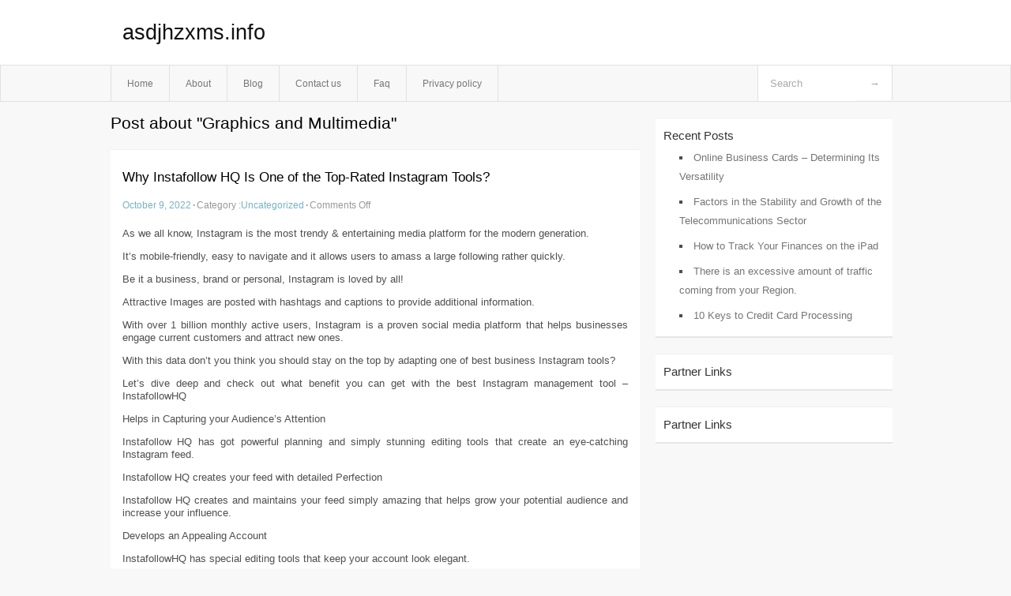

--- FILE ---
content_type: text/html; charset=UTF-8
request_url: http://asdjhzxms.info/tag/graphics-and-multimedia
body_size: 3299
content:
<!DOCTYPE html PUBLIC "-//W3C//DTD XHTML 1.0 Transitional//EN" "http://www.w3.org/TR/xhtml1/DTD/xhtml1-transitional.dtd">
<html xmlns="http://www.w3.org/1999/xhtml" dir="ltr" lang="en-US">
<head profile="http://gmpg.org/xfn/11">
	<meta http-equiv="Content-Type" content="text/html; charset=UTF-8" />
	<link rel="stylesheet" href="http://asdjhzxms.info/wp-content/themes/mx/style.css" type="text/css" media="screen" />
	<link rel="pingback" href="http://asdjhzxms.info/xmlrpc.php" />
	<title>Graphics and Multimedia &laquo;  asdjhzxms.info</title>
	<link rel="start" href="http://asdjhzxms.info" title="asdjhzxms.info Home" />
	<link rel="alternate" type="application/rss+xml" title="asdjhzxms.info &raquo; Feed" href="http://asdjhzxms.info/feed" />
<link rel="alternate" type="application/rss+xml" title="asdjhzxms.info &raquo; Comments Feed" href="http://asdjhzxms.info/comments/feed" />
<link rel="alternate" type="application/rss+xml" title="asdjhzxms.info &raquo; Graphics and Multimedia Tag Feed" href="http://asdjhzxms.info/tag/graphics-and-multimedia/feed" />
<link rel="EditURI" type="application/rsd+xml" title="RSD" href="http://asdjhzxms.info/xmlrpc.php?rsd" />
<link rel="wlwmanifest" type="application/wlwmanifest+xml" href="http://asdjhzxms.info/wp-includes/wlwmanifest.xml" /> 
<link rel='index' title='asdjhzxms.info' href='http://asdjhzxms.info' />
<meta name="generator" content="WordPress 3.1.3" />
<style type="text/css">        #header {            background:#fff url();        }		.siteName a,.description{color:#111111}    </style></head>
<body class="archive tag tag-graphics-and-multimedia tag-40">

<div id="header">
		<div class="container">
					<h1 class="siteName">
									<a href="http://asdjhzxms.info" title="asdjhzxms.info">asdjhzxms.info</a>
							</h1>

		</div>
		<div id="globalNavi">
			<div class="container">
					<div class="menu"><ul><li ><a href="http://asdjhzxms.info/" title="Home">Home</a></li><li class="page_item page-item-5"><a href="http://asdjhzxms.info/about" title="About">About</a></li><li class="page_item page-item-11"><a href="http://asdjhzxms.info/blog" title="Blog">Blog</a></li><li class="page_item page-item-7"><a href="http://asdjhzxms.info/contact-us" title="Contact us">Contact us</a></li><li class="page_item page-item-9"><a href="http://asdjhzxms.info/faq" title="Faq">Faq</a></li><li class="page_item page-item-13"><a href="http://asdjhzxms.info/privacy-policy" title="Privacy policy">Privacy policy</a></li></ul></div>
	
				<form method="get" id="searchform" action="http://asdjhzxms.info/">
<div>
    <input type="text" name="s" id="s" value="Search" onfocus="if (this.value == 'Search') {this.value = '';}" onblur="if (this.value == '') {this.value = 'Search';}" />
    <input type="submit" id="gs" value="&#8594;"/>
    </div>
</form>			</div>
		</div>		
	</div>
<div class="clear"></div>
<div id="content">
		<div class="clear"></div>



	<div id="main">
		<h1 class="entry-title">Post about  "Graphics and Multimedia"</h1>
		<div class="section entry" id="entry24">
						<div class="post">	
				<h2 class="entry-title"><a href="http://asdjhzxms.info/24">Why Instafollow HQ Is One of the Top-Rated Instagram Tools?</a></h2>
				<div class="info">
					<span class="postinfo"><a href="http://asdjhzxms.info/24">October 9, 2022</a><span class="separator">&#183;</span></span>
					<span class="postinfo">Category :<a href="http://asdjhzxms.info/category/uncategorized" title="View all posts in Uncategorized" rel="category tag">Uncategorized</a><span class="separator">&#183;</span></span>
					<span class="postinfo"><span>Comments Off</span></span>
				</div>
				<div class="entry">
										<p>As we all know, Instagram is the most trendy &#038; entertaining media platform for the modern generation.</p>
<p>It&#8217;s mobile-friendly, easy to navigate and it allows users to amass a large following rather quickly.</p>
<p>Be it a business, brand or personal, Instagram is loved by all!</p>
<p>Attractive Images are posted with hashtags and captions to provide additional information.</p>
<p>With over 1 billion monthly active users, Instagram is a proven social media platform that helps businesses engage current customers and attract new ones.</p>
<p>With this data don&#8217;t you think you should stay on the top by adapting one of best business Instagram tools?</p>
<p>Let&#8217;s dive deep and check out what benefit you can get with the best Instagram management tool &#8211; InstafollowHQ</p>
<p>Helps in Capturing your Audience&#8217;s Attention</p>
<p>Instafollow HQ has got powerful planning and simply stunning editing tools that create an eye-catching Instagram feed.</p>
<p>Instafollow HQ creates your feed with detailed Perfection</p>
<p>Instafollow HQ creates and maintains your feed simply amazing that helps grow your potential audience and increase your influence.</p>
<p>Develops an Appealing Account</p>
<p>InstafollowHQ has special editing tools that keep your account look elegant.</p>
<p>By maintaining attention capturing look for your business/brand, it indicates you are a true professional.</p>
<p>Increases Your Network</p>
<p>Whether it is to Tag right people or products in order to get more likes, comments, and followers, instafollow HQ- does it all.</p>
<p>It also adds location to your posts so your right customer can reach to your destination.</p>
<p>Creates Creative Content</p>
<p>We all know &#8220;Content is King&#8221;.So how Instafollow HQ can miss adopting this marketing strategy?</p>
<p>Instafollow HQ not only creates great content but also Schedules and post photos, videos and compelling stories directly to your Instagram account so you can build a dynamic feed that engages your potential audience.</p>
<p>Be it personal brands, businesses, and agencies, instafollow HQ is loved by everyone!</p>
<p>So what are your thoughts?</p>
<p>Schedule your Instagram posts like never before only with one of the best social media management tools &#8211; Instafollow HQ.</p>
<p>Don&#8217;t wait! Don&#8217;t hesitate! Yeah! Because it&#8217;s time to grow your business.</p>
<p>Request a FREE Quote Now!</p>
<p>InstaFollowHQ is the best digital toolkit for every businesses and brand.</p>
<p>It delivers real Followers, Activity, and Likes to your Instagram account 24/7 and engages with new potential customers and followers generating new leads.</p>
<div class="mads-block"></div>					</div>

			</div>
					</div><!-- section entry -->
	<!-- page navi -->
		</div><!-- main -->
	<div id="sidebar">
<ul>
		<li id="recent-posts-2" class="widget-container widget_recent_entries">		<span class="widgettitle">Recent Posts</span>		<ul>
				<li><a href="http://asdjhzxms.info/58" title="Online Business Cards &#8211; Determining Its Versatility">Online Business Cards &#8211; Determining Its Versatility</a></li>
				<li><a href="http://asdjhzxms.info/56" title="Factors in the Stability and Growth of the Telecommunications Sector">Factors in the Stability and Growth of the Telecommunications Sector</a></li>
				<li><a href="http://asdjhzxms.info/54" title="How to Track Your Finances on the iPad">How to Track Your Finances on the iPad</a></li>
				<li><a href="http://asdjhzxms.info/51" title="There is an excessive amount of traffic coming from your Region.">There is an excessive amount of traffic coming from your Region.</a></li>
				<li><a href="http://asdjhzxms.info/49" title="10 Keys to Credit Card Processing">10 Keys to Credit Card Processing</a></li>
				</ul>
		</li><li id="execphp-4" class="widget-container widget_execphp"><span class="widgettitle">Partner Links</span>			<div class="execphpwidget"></div>
		</li><li id="execphp-3" class="widget-container widget_execphp"><span class="widgettitle">Partner Links</span>			<div class="execphpwidget"></div>
		</li>
</ul>
</div>	<!-- wmm d --></div><!-- content --><div id="footer">		<p class="support">			 <div id="footer">Copyright &copy; 2026 <a href="http://asdjhzxms.info" title="asdjhzxms.info">asdjhzxms.info</a> - All rights reserved<p/></div>
	</p>
</div><script defer src="https://static.cloudflareinsights.com/beacon.min.js/vcd15cbe7772f49c399c6a5babf22c1241717689176015" integrity="sha512-ZpsOmlRQV6y907TI0dKBHq9Md29nnaEIPlkf84rnaERnq6zvWvPUqr2ft8M1aS28oN72PdrCzSjY4U6VaAw1EQ==" data-cf-beacon='{"version":"2024.11.0","token":"225ce41634d24354824f11728262140b","r":1,"server_timing":{"name":{"cfCacheStatus":true,"cfEdge":true,"cfExtPri":true,"cfL4":true,"cfOrigin":true,"cfSpeedBrain":true},"location_startswith":null}}' crossorigin="anonymous"></script>
</body>
</html>